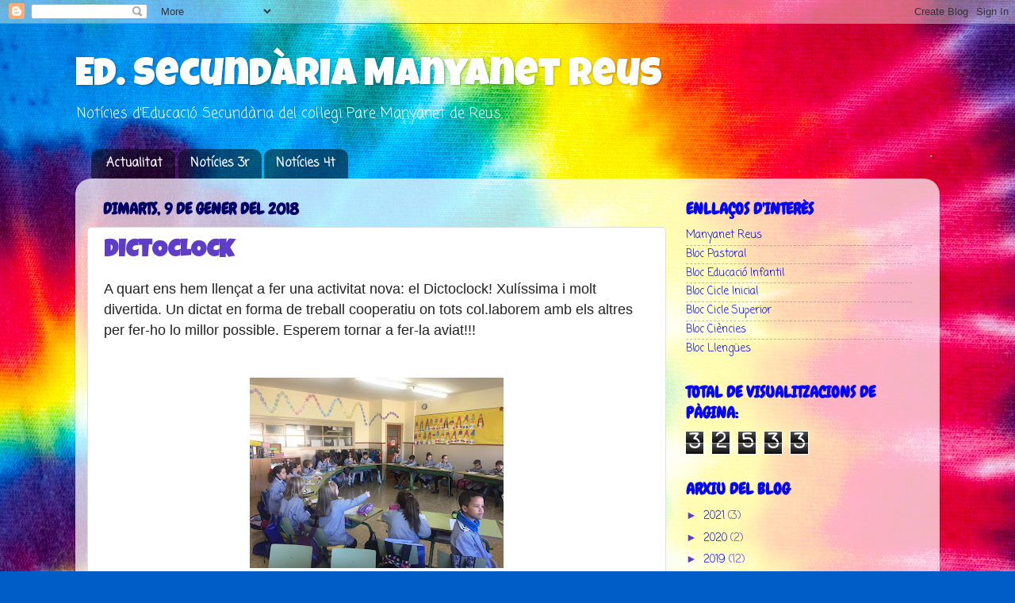

--- FILE ---
content_type: text/html; charset=UTF-8
request_url: http://mitja.reus.manyanet.org/b/stats?style=BLACK_TRANSPARENT&timeRange=ALL_TIME&token=APq4FmAm_5ztzHO2_tH9Kmq3jS5XsAIkgUkkWCyWVWBJ0vDDfN6thym-3GA46BiVEswXnsjr_mZ29DsO4m7qEQXJ2EaI3dtGJg
body_size: 248
content:
{"total":32533,"sparklineOptions":{"backgroundColor":{"fillOpacity":0.1,"fill":"#000000"},"series":[{"areaOpacity":0.3,"color":"#202020"}]},"sparklineData":[[0,16],[1,24],[2,18],[3,16],[4,83],[5,46],[6,30],[7,83],[8,98],[9,48],[10,16],[11,8],[12,5],[13,8],[14,0],[15,3],[16,13],[17,5],[18,8],[19,11],[20,5],[21,3],[22,11],[23,5],[24,1],[25,10],[26,1],[27,1],[28,8],[29,1]],"nextTickMs":3600000}